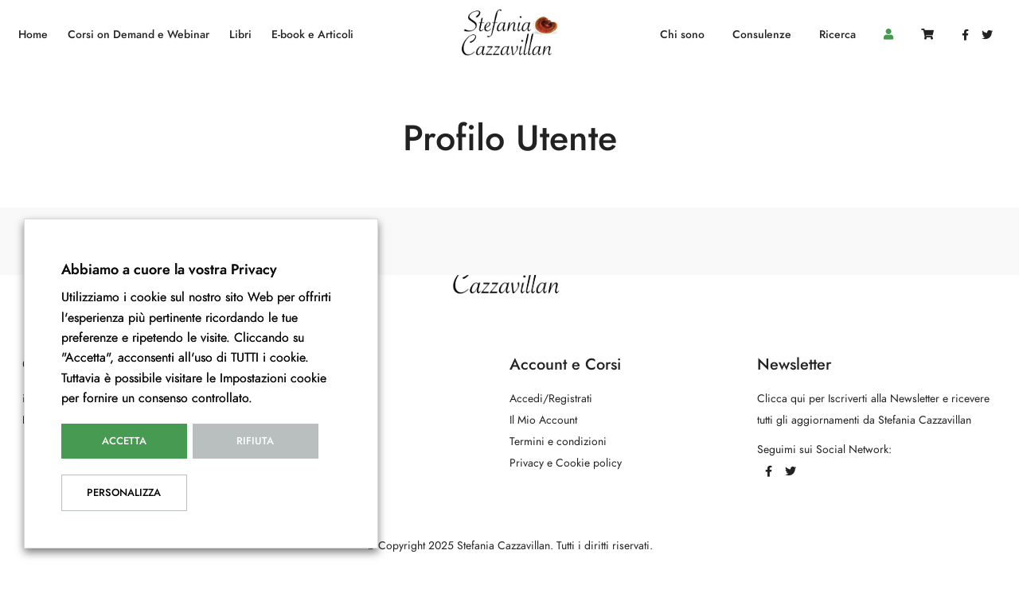

--- FILE ---
content_type: text/css
request_url: https://stefaniacazzavillan.it/wp-content/uploads/elementor/css/post-30.css?ver=1764922999
body_size: 960
content:
.elementor-30 .elementor-element.elementor-element-5cde816:not(.elementor-motion-effects-element-type-background), .elementor-30 .elementor-element.elementor-element-5cde816 > .elementor-motion-effects-container > .elementor-motion-effects-layer{background-color:#ffffff;}.elementor-30 .elementor-element.elementor-element-5cde816{transition:background 0.3s, border 0.3s, border-radius 0.3s, box-shadow 0.3s;padding:10px 0px 10px 0px;}.elementor-30 .elementor-element.elementor-element-5cde816 > .elementor-background-overlay{transition:background 0.3s, border-radius 0.3s, opacity 0.3s;}.elementor-30 .elementor-element.elementor-element-8f7cb79 > .elementor-element-populated{padding:0px 0px 0px 0px;}.elementor-30 .elementor-element.elementor-element-72e2600 .tg_navigation_wrapper .nav li a{font-size:14px;font-weight:700;color:#222222;}.elementor-30 .elementor-element.elementor-element-72e2600 .tg_navigation_wrapper .nav > li{margin:0px 10px 0px 0px;}.elementor-30 .elementor-element.elementor-element-72e2600 .tg_navigation_wrapper .nav{text-align:left;}.elementor-30 .elementor-element.elementor-element-72e2600 .tg_navigation_wrapper .nav li ul.sub-menu li{padding:5px 20px 5px 20px;}.elementor-30 .elementor-element.elementor-element-72e2600 .tg_navigation_wrapper .nav li ul.sub-menu{text-align:left;border-radius:5px;background:#ffffff;}.elementor-30 .elementor-element.elementor-element-72e2600 .tg_navigation_wrapper .nav li a:hover{color:#479A4F;}.elementor-30 .elementor-element.elementor-element-72e2600 .tg_navigation_wrapper .nav ul li a:before, .elementor-30 .elementor-element.elementor-element-72e2600 .tg_navigation_wrapper div .nav li > a:before{background-color:#479A4F;}.elementor-30 .elementor-element.elementor-element-72e2600 .tg_navigation_wrapper .nav > li.current-menu-item > a, .elementor-30 .elementor-element.elementor-element-72e2600 .tg_navigation_wrapper .nav > li.current-menu-parent > a, .elementor-30 .elementor-element.elementor-element-72e2600 .tg_navigation_wrapper .nav > li.current-menu-ancestor > a, .elementor-30 .elementor-element.elementor-element-72e2600 .tg_navigation_wrapper .nav li ul:not(.sub-menu) li.current-menu-item a, .elementor-30 .elementor-element.elementor-element-72e2600 .tg_navigation_wrapper .nav li.current-menu-parent  ul li.current-menu-item a{color:#479A4F;}.elementor-30 .elementor-element.elementor-element-72e2600 .tg_navigation_wrapper .nav > li.current-menu-item > a:before, .elementor-30 .elementor-element.elementor-element-72e2600 .tg_navigation_wrapper .nav > li.current-menu-parent > a:before, .elementor-30 .elementor-element.elementor-element-72e2600 .tg_navigation_wrapper .nav > li.current-menu-ancestor > a:before, .elementor-30 .elementor-element.elementor-element-72e2600 .tg_navigation_wrapper .nav li ul:not(.sub-menu) li.current-menu-item a:before, .elementor-30 .elementor-element.elementor-element-72e2600 .tg_navigation_wrapper .nav li.current-menu-parent  ul li.current-menu-item a:before{background-color:#479A4F;}.elementor-30 .elementor-element.elementor-element-72e2600 .tg_navigation_wrapper .nav li ul li a{color:#222222;}.elementor-30 .elementor-element.elementor-element-72e2600 .tg_navigation_wrapper .nav li ul li a:hover{color:#479A4F;}.elementor-30 .elementor-element.elementor-element-72e2600 .tg_navigation_wrapper .nav li ul li a:before, .elementor-30 .elementor-element.elementor-element-72e2600 .tg_navigation_wrapper .nav li ul li > a:before{background-color:#479A4F;}.elementor-30 .elementor-element.elementor-element-72e2600 .tg_navigation_wrapper .nav li ul > li.current-menu-item > a, .elementor-30 .elementor-element.elementor-element-72e2600 .tg_navigation_wrapper .nav li ul > li.current-menu-parent > a, .elementor-30 .elementor-element.elementor-element-72e2600 .tg_navigation_wrapper .nav li ul > li.current-menu-ancestor > a, .elementor-30 .elementor-element.elementor-element-72e2600 .tg_navigation_wrapper .nav li ul li ul:not(.sub-menu) li.current-menu-item a, .elementor-30 .elementor-element.elementor-element-72e2600 .tg_navigation_wrapper .nav li ul li.current-menu-parent  ul li.current-menu-item a, .elementor-30 .elementor-element.elementor-element-72e2600 .tg_navigation_wrapper .nav li.current-menu-parent ul > li.current-menu-item > a{color:#479A4F;}.elementor-30 .elementor-element.elementor-element-72e2600 .tg_navigation_wrapper .nav li ul > li.current-menu-item > a:before, .elementor-30 .elementor-element.elementor-element-72e2600 .tg_navigation_wrapper .nav li ul > li.current-menu-parent > a:before, .elementor-30 .elementor-element.elementor-element-72e2600 .tg_navigation_wrapper .nav li ul > li.current-menu-ancestor > a:before, .elementor-30 .elementor-element.elementor-element-72e2600 .tg_navigation_wrapper .nav li ul li ul:not(.sub-menu) li.current-menu-item a:before, .elementor-30 .elementor-element.elementor-element-72e2600 .tg_navigation_wrapper .nav li ul li.current-menu-parent  ul li.current-menu-item a:before{background-color:#479A4F;}.elementor-30 .elementor-element.elementor-element-72e2600{width:auto;max-width:auto;align-self:center;}.elementor-bc-flex-widget .elementor-30 .elementor-element.elementor-element-04c2420.elementor-column .elementor-column-wrap{align-items:center;}.elementor-30 .elementor-element.elementor-element-04c2420.elementor-column.elementor-element[data-element_type="column"] > .elementor-column-wrap.elementor-element-populated > .elementor-widget-wrap{align-content:center;align-items:center;}.elementor-30 .elementor-element.elementor-element-04c2420 > .elementor-element-populated{padding:0px 0px 0px 0px;}.elementor-30 .elementor-element.elementor-element-1bb144f{text-align:center;}.elementor-30 .elementor-element.elementor-element-1bb144f .elementor-image img{width:145px;}.elementor-30 .elementor-element.elementor-element-ea0a70c > .elementor-element-populated{padding:0px 0px 0px 0px;}.elementor-30 .elementor-element.elementor-element-c26a5d5 .tg_navigation_wrapper .nav li a{font-size:14px;font-weight:700;color:#222222;}.elementor-30 .elementor-element.elementor-element-c26a5d5 .tg_navigation_wrapper .nav > li{margin:0px 20px 0px 0px;}.elementor-30 .elementor-element.elementor-element-c26a5d5 .tg_navigation_wrapper .nav{text-align:right;}.elementor-30 .elementor-element.elementor-element-c26a5d5 .tg_navigation_wrapper .nav li ul.sub-menu li{padding:5px 20px 5px 20px;}.elementor-30 .elementor-element.elementor-element-c26a5d5 .tg_navigation_wrapper .nav li ul.sub-menu{text-align:left;border-radius:5px;background:#ffffff;}.elementor-30 .elementor-element.elementor-element-c26a5d5 .tg_navigation_wrapper .nav li a:hover{color:#479A4F;}.elementor-30 .elementor-element.elementor-element-c26a5d5 .tg_navigation_wrapper .nav ul li a:before, .elementor-30 .elementor-element.elementor-element-c26a5d5 .tg_navigation_wrapper div .nav li > a:before{background-color:#479A4F;}.elementor-30 .elementor-element.elementor-element-c26a5d5 .tg_navigation_wrapper .nav > li.current-menu-item > a, .elementor-30 .elementor-element.elementor-element-c26a5d5 .tg_navigation_wrapper .nav > li.current-menu-parent > a, .elementor-30 .elementor-element.elementor-element-c26a5d5 .tg_navigation_wrapper .nav > li.current-menu-ancestor > a, .elementor-30 .elementor-element.elementor-element-c26a5d5 .tg_navigation_wrapper .nav li ul:not(.sub-menu) li.current-menu-item a, .elementor-30 .elementor-element.elementor-element-c26a5d5 .tg_navigation_wrapper .nav li.current-menu-parent  ul li.current-menu-item a{color:#479A4F;}.elementor-30 .elementor-element.elementor-element-c26a5d5 .tg_navigation_wrapper .nav > li.current-menu-item > a:before, .elementor-30 .elementor-element.elementor-element-c26a5d5 .tg_navigation_wrapper .nav > li.current-menu-parent > a:before, .elementor-30 .elementor-element.elementor-element-c26a5d5 .tg_navigation_wrapper .nav > li.current-menu-ancestor > a:before, .elementor-30 .elementor-element.elementor-element-c26a5d5 .tg_navigation_wrapper .nav li ul:not(.sub-menu) li.current-menu-item a:before, .elementor-30 .elementor-element.elementor-element-c26a5d5 .tg_navigation_wrapper .nav li.current-menu-parent  ul li.current-menu-item a:before{background-color:#479A4F;}.elementor-30 .elementor-element.elementor-element-c26a5d5 .tg_navigation_wrapper .nav li ul li a{color:#222222;}.elementor-30 .elementor-element.elementor-element-c26a5d5 .tg_navigation_wrapper .nav li ul li a:hover{color:#479A4F;}.elementor-30 .elementor-element.elementor-element-c26a5d5 .tg_navigation_wrapper .nav li ul li a:before, .elementor-30 .elementor-element.elementor-element-c26a5d5 .tg_navigation_wrapper .nav li ul li > a:before{background-color:#479A4F;}.elementor-30 .elementor-element.elementor-element-c26a5d5 .tg_navigation_wrapper .nav li ul > li.current-menu-item > a, .elementor-30 .elementor-element.elementor-element-c26a5d5 .tg_navigation_wrapper .nav li ul > li.current-menu-parent > a, .elementor-30 .elementor-element.elementor-element-c26a5d5 .tg_navigation_wrapper .nav li ul > li.current-menu-ancestor > a, .elementor-30 .elementor-element.elementor-element-c26a5d5 .tg_navigation_wrapper .nav li ul li ul:not(.sub-menu) li.current-menu-item a, .elementor-30 .elementor-element.elementor-element-c26a5d5 .tg_navigation_wrapper .nav li ul li.current-menu-parent  ul li.current-menu-item a, .elementor-30 .elementor-element.elementor-element-c26a5d5 .tg_navigation_wrapper .nav li.current-menu-parent ul > li.current-menu-item > a{color:#479A4F;}.elementor-30 .elementor-element.elementor-element-c26a5d5 .tg_navigation_wrapper .nav li ul > li.current-menu-item > a:before, .elementor-30 .elementor-element.elementor-element-c26a5d5 .tg_navigation_wrapper .nav li ul > li.current-menu-parent > a:before, .elementor-30 .elementor-element.elementor-element-c26a5d5 .tg_navigation_wrapper .nav li ul > li.current-menu-ancestor > a:before, .elementor-30 .elementor-element.elementor-element-c26a5d5 .tg_navigation_wrapper .nav li ul li ul:not(.sub-menu) li.current-menu-item a:before, .elementor-30 .elementor-element.elementor-element-c26a5d5 .tg_navigation_wrapper .nav li ul li.current-menu-parent  ul li.current-menu-item a:before{background-color:#479A4F;}.elementor-30 .elementor-element.elementor-element-c26a5d5{width:auto;max-width:auto;align-self:center;}.elementor-30 .elementor-element.elementor-element-c0aacca{text-align:right;width:auto;max-width:auto;align-self:center;}.elementor-30 .elementor-element.elementor-element-c0aacca .elementor-social-icon{background-color:rgba(255,255,255,0);font-size:14px;}.elementor-30 .elementor-element.elementor-element-c0aacca .elementor-social-icon i{color:#222222;}.elementor-30 .elementor-element.elementor-element-c0aacca .elementor-social-icon svg{fill:#222222;}.elementor-30 .elementor-element.elementor-element-c0aacca .elementor-social-icon:not(:last-child){margin-right:0px;}.elementor-30 .elementor-element.elementor-element-f3ab912 .elementor-button .elementor-align-icon-right{margin-left:0px;}.elementor-30 .elementor-element.elementor-element-f3ab912 .elementor-button .elementor-align-icon-left{margin-right:0px;}.elementor-30 .elementor-element.elementor-element-f3ab912 .elementor-button{font-size:18px;fill:#4a4a4a;color:#4a4a4a;background-color:rgba(255,255,255,0);padding:0px 0px 0px 0px;}.elementor-30 .elementor-element.elementor-element-f3ab912 > .elementor-widget-container{margin:10px 0px 0px 10px;}.elementor-30 .elementor-element.elementor-element-f3ab912{width:auto;max-width:auto;align-self:center;}@media(max-width:1024px){.elementor-30 .elementor-element.elementor-element-f3ab912 > .elementor-widget-container{margin:10px 30px 0px 0px;}}@media(max-width:767px){.elementor-30 .elementor-element.elementor-element-5cde816{padding:10px 0px 10px 0px;}.elementor-30 .elementor-element.elementor-element-8f7cb79 > .elementor-element-populated{padding:0px 0px 0px 0px;}.elementor-30 .elementor-element.elementor-element-04c2420{width:70%;}.elementor-30 .elementor-element.elementor-element-04c2420 > .elementor-element-populated{margin:0px 0px 0px 20px;padding:0px 0px 0px 0px;}.elementor-30 .elementor-element.elementor-element-1bb144f{text-align:left;}.elementor-30 .elementor-element.elementor-element-1bb144f .elementor-image img{width:100px;}.elementor-30 .elementor-element.elementor-element-ea0a70c{width:30%;}.elementor-30 .elementor-element.elementor-element-ea0a70c > .elementor-element-populated{margin:0px 20px 0px 0px;}.elementor-30 .elementor-element.elementor-element-f3ab912 > .elementor-widget-container{margin:0px 0px 0px 0px;padding:0px 0px 0px 0px;}}@media(min-width:768px){.elementor-30 .elementor-element.elementor-element-8f7cb79{width:42.57%;}.elementor-30 .elementor-element.elementor-element-04c2420{width:14.94%;}.elementor-30 .elementor-element.elementor-element-ea0a70c{width:41.822%;}}

--- FILE ---
content_type: text/css
request_url: https://stefaniacazzavillan.it/wp-content/uploads/elementor/css/post-132.css?ver=1764923000
body_size: 911
content:
.elementor-132 .elementor-element.elementor-element-cb73629:not(.elementor-motion-effects-element-type-background), .elementor-132 .elementor-element.elementor-element-cb73629 > .elementor-motion-effects-container > .elementor-motion-effects-layer{background-color:#479A4F;}.elementor-132 .elementor-element.elementor-element-cb73629{transition:background 0.3s, border 0.3s, border-radius 0.3s, box-shadow 0.3s;padding:70px 0px 80px 0px;}.elementor-132 .elementor-element.elementor-element-cb73629 > .elementor-background-overlay{transition:background 0.3s, border-radius 0.3s, opacity 0.3s;}.elementor-132 .elementor-element.elementor-element-7434de0{text-align:left;}.elementor-132 .elementor-element.elementor-element-7434de0 .elementor-heading-title{color:#000000;font-size:13px;font-weight:700;text-transform:uppercase;letter-spacing:2px;}.elementor-132 .elementor-element.elementor-element-7434de0 > .elementor-widget-container{margin:0px 0px 10px 0px;}.elementor-132 .elementor-element.elementor-element-8f3dbec{text-align:left;}.elementor-132 .elementor-element.elementor-element-8f3dbec .elementor-heading-title{color:#ffffff;font-size:40px;}.elementor-bc-flex-widget .elementor-132 .elementor-element.elementor-element-af68be5.elementor-column .elementor-column-wrap{align-items:center;}.elementor-132 .elementor-element.elementor-element-af68be5.elementor-column.elementor-element[data-element_type="column"] > .elementor-column-wrap.elementor-element-populated > .elementor-widget-wrap{align-content:center;align-items:center;}.elementor-132 .elementor-element.elementor-element-795165f{padding:60px 0px 40px 0px;}.elementor-132 .elementor-element.elementor-element-e17c360 > .elementor-element-populated{padding:0px 0px 0px 0px;}.elementor-132 .elementor-element.elementor-element-aedb9f2{text-align:center;}.elementor-132 .elementor-element.elementor-element-aedb9f2 .elementor-image img{width:171px;}.elementor-132 .elementor-element.elementor-element-aedb9f2 > .elementor-widget-container{margin:0px 0px 50px 0px;}.elementor-132 .elementor-element.elementor-element-778cf04{padding:20px 0px 0px 0px;}.elementor-132 .elementor-element.elementor-element-8a65e70 > .elementor-element-populated{margin:0px 0px 0px 10px;padding:0px 0px 0px 0px;}.elementor-132 .elementor-element.elementor-element-03533d2{text-align:left;}.elementor-132 .elementor-element.elementor-element-03533d2 .elementor-heading-title{font-size:20px;}.elementor-132 .elementor-element.elementor-element-03533d2 > .elementor-widget-container{margin:0px 0px 20px 0px;}.elementor-132 .elementor-element.elementor-element-6524df6{text-align:left;}.elementor-132 .elementor-element.elementor-element-6524df6 .elementor-heading-title{color:#222222;font-size:14px;}.elementor-132 .elementor-element.elementor-element-8805bcf{text-align:left;}.elementor-132 .elementor-element.elementor-element-8805bcf .elementor-heading-title{color:#222222;font-size:14px;font-weight:700;}.elementor-132 .elementor-element.elementor-element-4856d87 > .elementor-element-populated{padding:0px 0px 0px 0px;}.elementor-132 .elementor-element.elementor-element-d4d1ada{text-align:left;}.elementor-132 .elementor-element.elementor-element-d4d1ada .elementor-heading-title{font-size:20px;}.elementor-132 .elementor-element.elementor-element-d4d1ada > .elementor-widget-container{margin:0px 0px 20px 0px;}.elementor-132 .elementor-element.elementor-element-cd7631d{text-align:left;}.elementor-132 .elementor-element.elementor-element-cd7631d .elementor-heading-title{color:#222222;font-size:14px;}.elementor-132 .elementor-element.elementor-element-38bfbad{text-align:left;}.elementor-132 .elementor-element.elementor-element-38bfbad .elementor-heading-title{color:#222222;font-size:14px;}.elementor-132 .elementor-element.elementor-element-d71a48e{text-align:left;}.elementor-132 .elementor-element.elementor-element-d71a48e .elementor-heading-title{color:#222222;font-size:14px;}.elementor-132 .elementor-element.elementor-element-45a459e{text-align:left;}.elementor-132 .elementor-element.elementor-element-45a459e .elementor-heading-title{color:#222222;font-size:14px;}.elementor-132 .elementor-element.elementor-element-991f535{text-align:left;}.elementor-132 .elementor-element.elementor-element-991f535 .elementor-heading-title{color:#222222;font-size:14px;}.elementor-132 .elementor-element.elementor-element-0c7f760 > .elementor-element-populated{padding:0px 0px 0px 0px;}.elementor-132 .elementor-element.elementor-element-84c8bc9{text-align:left;}.elementor-132 .elementor-element.elementor-element-84c8bc9 .elementor-heading-title{font-size:20px;}.elementor-132 .elementor-element.elementor-element-84c8bc9 > .elementor-widget-container{margin:0px 0px 20px 0px;}.elementor-132 .elementor-element.elementor-element-49b45b8{text-align:left;}.elementor-132 .elementor-element.elementor-element-49b45b8 .elementor-heading-title{color:#222222;font-size:14px;}.elementor-132 .elementor-element.elementor-element-a54342d{text-align:left;}.elementor-132 .elementor-element.elementor-element-a54342d .elementor-heading-title{color:#222222;font-size:14px;}.elementor-132 .elementor-element.elementor-element-528d517{text-align:left;}.elementor-132 .elementor-element.elementor-element-528d517 .elementor-heading-title{color:#222222;font-size:14px;}.elementor-132 .elementor-element.elementor-element-a51228a{text-align:left;}.elementor-132 .elementor-element.elementor-element-a51228a .elementor-heading-title{color:#222222;font-size:14px;}.elementor-132 .elementor-element.elementor-element-733da97 > .elementor-element-populated{padding:0px 0px 0px 0px;}.elementor-132 .elementor-element.elementor-element-7d32d00{text-align:left;}.elementor-132 .elementor-element.elementor-element-7d32d00 .elementor-heading-title{font-size:20px;}.elementor-132 .elementor-element.elementor-element-7d32d00 > .elementor-widget-container{margin:0px 0px 20px 0px;}.elementor-132 .elementor-element.elementor-element-ac05e34{text-align:left;}.elementor-132 .elementor-element.elementor-element-ac05e34 .elementor-heading-title{color:#222222;font-size:14px;}.elementor-132 .elementor-element.elementor-element-ac05e34 > .elementor-widget-container{margin:0px 0px 10px 0px;}.elementor-132 .elementor-element.elementor-element-1da9a8d{text-align:left;}.elementor-132 .elementor-element.elementor-element-1da9a8d .elementor-heading-title{color:#222222;font-size:14px;}.elementor-132 .elementor-element.elementor-element-1da9a8d > .elementor-widget-container{margin:0px 0px 0px 0px;}.elementor-132 .elementor-element.elementor-element-6341d81{text-align:left;}.elementor-132 .elementor-element.elementor-element-6341d81 .elementor-social-icon{background-color:rgba(255,255,255,0);font-size:14px;}.elementor-132 .elementor-element.elementor-element-6341d81 .elementor-social-icon i{color:#222222;}.elementor-132 .elementor-element.elementor-element-6341d81 .elementor-social-icon svg{fill:#222222;}.elementor-132 .elementor-element.elementor-element-6341d81 .elementor-social-icon:not(:last-child){margin-right:0px;}.elementor-132 .elementor-element.elementor-element-6341d81 > .elementor-widget-container{margin:0px 0px 0px 0px;}.elementor-132 .elementor-element.elementor-element-5db873e{border-style:dotted;border-width:0px 0px 0px 0px;border-color:#d8d8d8;transition:background 0.3s, border 0.3s, border-radius 0.3s, box-shadow 0.3s;margin-top:0px;margin-bottom:0px;padding:0px 0px 10px 0px;}.elementor-132 .elementor-element.elementor-element-5db873e > .elementor-background-overlay{transition:background 0.3s, border-radius 0.3s, opacity 0.3s;}.elementor-132 .elementor-element.elementor-element-816c088{text-align:center;width:100%;max-width:100%;align-self:center;}.elementor-132 .elementor-element.elementor-element-816c088 .elementor-heading-title{font-size:14px;}@media(max-width:1024px){.elementor-132 .elementor-element.elementor-element-cb73629{padding:70px 30px 80px 30px;}.elementor-132 .elementor-element.elementor-element-8f3dbec .elementor-heading-title{font-size:32px;line-height:1.3em;}.elementor-132 .elementor-element.elementor-element-e17c360 > .elementor-element-populated{padding:0px 20px 0px 20px;}}@media(max-width:767px){.elementor-132 .elementor-element.elementor-element-2e59880 > .elementor-element-populated{padding:0px 20px 0px 20px;}.elementor-132 .elementor-element.elementor-element-af68be5 > .elementor-element-populated{margin:30px 0px 0px 0px;padding:0px 20px 0px 20px;}.elementor-132 .elementor-element.elementor-element-8a65e70{width:50%;}.elementor-132 .elementor-element.elementor-element-8a65e70 > .elementor-element-populated{margin:0px 0px 30px 0px;}.elementor-132 .elementor-element.elementor-element-4856d87{width:50%;}.elementor-132 .elementor-element.elementor-element-4856d87 > .elementor-element-populated{margin:0px 0px 30px 0px;}.elementor-132 .elementor-element.elementor-element-0c7f760{width:50%;}.elementor-132 .elementor-element.elementor-element-733da97{width:50%;}}@media(min-width:768px){.elementor-132 .elementor-element.elementor-element-2e59880{width:35%;}.elementor-132 .elementor-element.elementor-element-af68be5{width:65%;}}